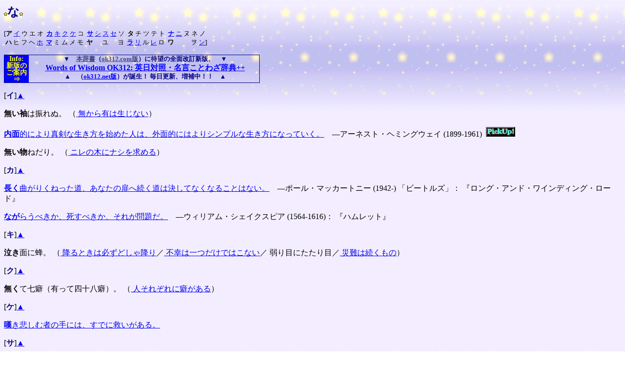

--- FILE ---
content_type: text/html
request_url: https://ok312.com/j2e/na.htm
body_size: 25336
content:
<html>

<head>
<meta http-equiv="Content-Type" content="text/html; charset=shift_jis">
<title>Words of Wisdom OK312: j-na</title>
	<meta name="author" content="Take Moon OK @ office 312">
	<meta http-equiv="Content-Language" content="ja">
	<link rel="stylesheet" href="../style.css">
	<link rel="SHORTCUT ICON" href="../w_fav.ico">
<base target="_self">
</head>

<body background="../images/hosi.gif" bgproperties="fixed" style="scrollbar-base-color:navy; scrollbar-arrow-color:#ccccff">

<h2><img border="0" src="../images/star_s01yellow.gif" width="7" height="7"><font face="ＭＳ Ｐ明朝, 平成明朝" color="#000080"><a name="top">な</a></font><img border="0" src="../images/star_s01yellow.gif" width="7" height="7"></h2>

<p><font face="ＭＳ 明朝, 等幅明朝" size="2">
[<b>ア</b> 
<a href="#i" name="i^" accesskey="i" title="【アクセスキー： Alt+i】
  「ない…」で始まる名言">イ</a> 
ウ 
エ 
オ&nbsp;

<a href="#ka" name="ka^" accesskey="k" title="【アクセスキー： Alt+k】
  「なか…」で始まる名言"><b>カ</b></a> 
<a href="#ki" name="ki^" title="【アクセスキー： Alt+k⇒Tab】
  「なき…」で始まる名言">キ</a> 
<a href="#ku" name="ku^" title="【アクセスキー： Alt+k⇒Tab】
  「なく…」で始まる名言">ク</a> 
<a href="#ke" name="ke^" title="【アクセスキー： Alt+k⇒Tab】
  「なけ…」で始まる名言">ケ</a> 
コ&nbsp;

<a href="#sa" name="sa^" accesskey="s" title="【アクセスキー： Alt+s】
  「なさ…」で始まる名言"><b>サ</b></a> 
<a href="#si" name="si^" title="【アクセスキー： Alt+s⇒Tab】
  「なし…」で始まる名言">シ</a> 
<a href="#su" name="su^" title="【アクセスキー： Alt+s⇒Tab】
  「なす…」で始まる名言">ス</a> 
<a href="#se" name="se^" title="【アクセスキー： Alt+s⇒Tab】
  「なせ…」で始まる名言">セ</a> 
ソ&nbsp;

<b>タ</b> 
チ 
ツ 
テ 
ト&nbsp;

<a href="#na" name="na^" accesskey="n" title="【アクセスキー： Alt+n】
  「なな…」で始まる名言"><b>ナ</b></a> 
<a href="#ni" name="ni^" title="【アクセスキー： Alt+n⇒Tab】
  「なに…」で始まる名言">ニ</a> 
ヌ 
ネ 
ノ&nbsp;<br>

&nbsp;<b>ハ</b> 
ヒ 
フ 
ヘ 
<a href="#ho" name="ho^" accesskey="h" title="【アクセスキー： Alt+h】
  「なほ…」で始まる名言">ホ</a>&nbsp;

<a href="#ma" name="ma^" accesskey="m" title="【アクセスキー： Alt+m】
  「なま…」で始まる名言"><b>マ</b></a> 
ミ 
ム 
メ 
モ&nbsp;

<b>ヤ</b> 　 
ユ 　 
ヨ&nbsp;

<a href="#ra" name="ra^" accesskey="r" title="【アクセスキー： Alt+r】
  「なら…」で始まる名言"><b>ラ</b></a> 
<a href="#ri" name="ri^" title="【アクセスキー： Alt+r⇒Tab】
  「なり…」で始まる名言">リ</a> 
ル 
<a href="#re" name="re^" title="【アクセスキー： Alt+r⇒Tab】
  「なれ…」で始まる名言">レ</a> 
ロ&nbsp;

<b>ワ</b> 　 　 
ヲ 
<a href="#n" name="n^" accesskey="w" title="【アクセスキー： Alt+w】
  「なん…」で始まる名言">ン</a>]</font></p>


<!-- ↓■ 「新版のご案内」 for all the pages (float version) 20140728挿入 -->
<div class="com2net" title="当ウェブサイト、&quot;Words of Wisdom OK312:「英⇔日」対照・名言ことわざ辞典&quot;&#10;の後継版にあたる、&quot;Words of Wisdom OK312: 英日対照・名言ことわざ辞典++&quot;&#10;(plus plus) が誕生しました! より便利になった最新サイトをぜひご確認ください!!">
	<h3>Info:<br>新版のご案内<br>⇒</h3>
	<p>
		<span class="line01">▼　<a href="http://www.ok312.com/" title="ドットコム版 = &quot;Words of Wisdom OK312: 「英⇔日」対照・名言ことわざ辞典&quot;&#10;　(First Edition, Old Edition, or Legacy Version: 第一版／初版、旧版、従来版)" target="_top">本辞書</a>（<a href="http://www.ok312.com/" title="ドットコム版 = &quot;Words of Wisdom OK312: 「英⇔日」対照・名言ことわざ辞典&quot;&#10;　(First Edition, Old Edition, or Legacy Version: 第一版／初版、旧版、従来版)" target="_top">ok312.com版</a>）に待望の全面改訂新版、　▼</span><br>
		<span class="line02"><a href="http://www.ok312.net/" title="ドットネット版 = &quot;Words of Wisdom OK312: 英日対照・名言ことわざ辞典++&quot;&#10;　(Second Edition, New Edition, or Modern Version: 第二版、新版、現代版)" target="_top">Words of Wisdom OK312: 英日対照・名言ことわざ辞典++</a></span><br>
		<span class="line03">▲　（<a href="http://www.ok312.net/" title="ドットネット版 = &quot;Words of Wisdom OK312: 英日対照・名言ことわざ辞典++&quot;&#10;　(Second Edition, New Edition, or Modern Version: 第二版、新版、現代版)" target="_top">ok312.net版</a>）が誕生！ 毎日更新、増補中！！　▲</span>
	</p><br>
</div>
<!-- ↑■ 「新版のご案内」 for all the pages (float version) -->

<p><font face="ＭＳ 明朝, 等幅明朝">[<a name="i" href="#i^" class="footer1"><b>イ</b></a>]</font><a href="#top" title="ページ上部へ戻る">▲</a></p>


<p><a name="無い袖は振れぬ。">

	<b>無い袖</b>は振れぬ。</a> （<a href="../e2j/n.htm#Nothing comes of nothing." title="Nothing comes of nothing.">

		無から有は生じない</a>）</p>


<p><a name="内面的により真剣な生き方を始めた人は、外面的にはよりシンプルな生き方になっていく。" href="../e2j/m.htm#The man who has begun to live more seriously within begins to live more simply without." title="The man who has begun to live more seriously within begins to live more simply without.">

	<b>内面</b>的により真剣な生き方を始めた人は、外面的にはよりシンプルな生き方になっていく。</a>　―アーネスト・ヘミングウェイ (1899-1961) &nbsp;<a href="../k4q/04.htm#TODAY"><img border="0" src="../images/pickup1.gif" width="60" height="20" alt="PickUp!" title="「名言英語学習」体験ツアーへ" onMouseOver="this.src='../images/pickup2.gif'" onMouseOut="this.src='../images/pickup1.gif'"></a></p>


<p><a name="無い物ねだり。">

	<b>無い物</b>ねだり。</a> （<a href="../e2j/t.htm#To ask pears of an elm tree." title="To ask pears of an elm tree.">

		ニレの木にナシを求める</a>）</p>


<p><font face="ＭＳ 明朝, 等幅明朝">[<a name="ka" href="#ka^" class="footer1"><b>カ</b></a>]</font><a href="#top" title="ページ上部へ戻る">▲</a></p>


<p><a name="長く曲がりくねった道、あなたの扉へ続く道は決してなくなることはない。" href="../e2j/l.htm#The long and winding road that leads to your door will never disappear." title="The long and winding road that leads to your door will never disappear.">

	<b>長く</b>曲がりくねった道、あなたの扉へ続く道は決してなくなることはない。</a>　―ポール・マッカートニー (1942-) 「ビートルズ」： 『ロング・アンド・ワインディング・ロード』</p>


<p><a name="ながらうべきか、死すべきか、それが問題だ。" href="../e2j/t.htm#To be, or not to be: that is the question." title="To be, or not to be: that is the question.">

	<b>なが</b>らうべきか、死すべきか、それが問題だ。</a>　―ウィリアム・シェイクスピア (1564-1616)： 『ハムレット』</p>


<p><font face="ＭＳ 明朝, 等幅明朝">[<a name="ki" href="#ki^" class="footer1"><b>キ</b></a>]</font><a href="#top" title="ページ上部へ戻る">▲</a></p>


<p><a name="泣き面に蜂。">

	<b>泣き</b>面に蜂。</a> （<a href="../e2j/i.htm#It never rains but it pours." title="It never rains but it pours.">

		降るときは必ずどしゃ降り</a>／<a href="../e2j/m.htm#Misfortunes never come singly." title="Misfortunes never come singly.">

		不幸は一つだけではこない</a>／

		弱り目にたたり目／<a href="../e2j/o.htm#One misfortune rides upon another's back." title="One misfortune rides upon another's back.">

		災難は続くもの</a>）</p>


<p><font face="ＭＳ 明朝, 等幅明朝">[<a name="ku" href="#ku^" class="footer1"><b>ク</b></a>]</font><a href="#top" title="ページ上部へ戻る">▲</a></p>


<p><a name="無くて七癖（有って四十八癖）。">

	<b>無く</b>て七癖（有って四十八癖）。</a> （<a href="../e2j/e.htm#Everyone has his particular habit." title="Everyone has his particular habit.">

		人それぞれに癖がある</a>）</p>


<p><font face="ＭＳ 明朝, 等幅明朝">[<a name="ke" href="#ke^" class="footer1"><b>ケ</b></a>]</font><a href="#top" title="ページ上部へ戻る">▲</a></p>


<p><a name="嘆き悲しむ者の手には、すでに救いがある。" href="../e2j/w.htm#Who bewails himself has the cure in his hands." title="Who bewails himself has the cure in his hands.">

	<b>嘆</b>き悲しむ者の手には、すでに救いがある。</a></p>


<p><font face="ＭＳ 明朝, 等幅明朝">[<a name="sa" href="#sa^" class="footer1"><b>サ</b></a>]</font><a href="#top" title="ページ上部へ戻る">▲</a></p>


<p><a name="情けは人の為ならず。">

	<b>情けは人</b>の為ならず。</a> （<a href="../e2j/o.htm#One good turn deserves another." title="One good turn deserves another.">

		人に善行<font size=1>(ぜんこう)</font>を施せば、自分もまた善行を受ける</a>）</p>


<p><a name="情けは無用。">

	<b>情けは無</b>用。</a> （<a href="../e2j/r.htm#Rules are rules." title="Rules are rules.">

		決まりは決まり</a>）</p>


<p><font face="ＭＳ 明朝, 等幅明朝">[<a name="si" href="#si^" class="footer1"><b>シ</b></a>]</font><a href="#top" title="ページ上部へ戻る">▲</a></p>


<p><a name="梨の実の味が知りたいのなら、自分の手でもぎ取って食べてみなければならない……。本物の知識というものはすべて、直接体験する中で生ずる。" href="../e2j/i.htm#If you want to know the taste of a pear, you must change the pear by eating it yourself.... All genuine knowledge originates in direct experience." title="If you want to know the taste of a pear, you must change the pear by eating it yourself.... All genuine knowledge originates in direct experience.">

	<b>梨</b>の実の味が知りたいのなら、自分の手でもぎ取って食べてみなければならない……。本物の知識というものはすべて、直接体験する中で生ずる。</a>　―毛沢東 (1893-1976)： 1937年７月、中国延安での演説</p>


<p><font face="ＭＳ 明朝, 等幅明朝">[<a name="su" href="#su^" class="footer1"><b>ス</b></a>]</font><a href="#top" title="ページ上部へ戻る">▲</a></p>


<p><a name="なす価値のあることは立派になす価値がある。" href="../e2j/w.htm#Whatever is worth doing at all is worth doing well." title="Whatever is worth doing at all is worth doing well.">

	<b>なす</b>価値のあることは立派になす価値がある。</a>　―フィリップ・Ｄ・Ｓ・チェスターフィールド (1694-1773)： 『息子への手紙』</p>


<p><font face="ＭＳ 明朝, 等幅明朝">[<a name="se" href="#se^" class="footer1"><b>セ</b></a>]</font><a href="#top" title="ページ上部へ戻る">▲</a></p>


<p><a name="為せば成る、為さねば成らぬ、何事も、成らぬは人の為さぬなりけり。" href="../e2j/d.htm#Do and it will be done; don't do and it will not be done: if something is not done, that is because no one did it." title="Do and it will be done; don't do and it will not be done: if something is not done, that is because no one did it.">

	<b>為せ</b>ば成る、為さねば成らぬ、何事も、成らぬは人の為さぬなりけり。</a>　―上杉鷹山 (1751-1822)</p>


<p><font face="ＭＳ 明朝, 等幅明朝">[<a name="na" href="#na^" class="footer1"><b>ナ</b></a>]</font><a href="#top" title="ページ上部へ戻る">▲</a></p>


<p><a name="七転び八起き。" href="../e2j/h.htm#He that falls today may rise [be up] tomorrow (again)." title="He that falls today may rise [be up] tomorrow (again).">

	<b>七</b>転び八起き。</a> （<a href="../e2j/o.htm#Our greatest glory consists not in never falling, but in rising every time we fall." title="Our greatest glory consists not in never falling, but in rising every time we fall.">

		最も輝かしい栄光は、決して倒れない姿ではなく、倒れる度に立ち上がってくる姿の中に見出される</a>　―オリバー・ゴールドスミス (1728-74)）</p>


<p><font face="ＭＳ 明朝, 等幅明朝">[<a name="ni" href="#ni^" class="footer1"><b>ニ</b></a>]</font><a href="#top" title="ページ上部へ戻る">▲</a></p>


<p><a name="何かがあることは、何もないよりましである。" href="../e2j/s.htm#Something is better than nothing." title="Something is better than nothing.">

	<b>何かが</b>あることは、何もないよりましである。</a></p>


<p><a name="何かに熱中する時は誰にでもある。ある人は三十分で冷め、ある人は三十日続く。だが、人生の成功者となるのは三十年間熱中し続ける人である。" href="../e2j/e.htm#Every man is enthusiastic at times. One man has enthusiasm for thirty minutes, another man has it for thirty days. But it is the man who has it for thirty years who makes a success in life." title="Every man is enthusiastic at times. One man has enthusiasm for thirty minutes, another man has it for thirty days. But it is the man who has it for thirty years who makes a success in life.">

	<b>何かに</b>熱中する時は誰にでもある。ある人は三十分で冷め、ある人は三十日続く。だが、人生の成功者となるのは三十年間熱中し続ける人である。</a>　―エドワード・Ｂ・バトラー</p>


<p><a name="何かの存在を信じ、情熱を注ぎ込むことで、存在していなかったその何かが生み出される。何であれ、存在していないということは、存在を願う気持ちがまだ足りないということなのだ。" href="../e2j/b.htm#By believing passionately in something that still does not exist, we create it. The nonexistent is whatever we have not sufficiently desired." title="By believing passionately in something that still does not exist, we create it. The nonexistent is whatever we have not sufficiently desired.">

	<b>何かの</b>存在を信じ、情熱を注ぎ込むことで、存在していなかったその何かが生み出される。何であれ、存在していないということは、存在を願う気持ちがまだ足りないということなのだ。</a>　―ニコス・カザンザキス (1885-1957)</p>


<p><a name="何かを愛するには、それを失う可能性を実感すればいい。" href="../e2j/w.htm#The way to love anything is to realize that it might be lost." title="The way to love anything is to realize that it might be lost.">

	<b>何かを愛</b>するには、それを失う可能性を実感すればいい。</a>　―ギルバート・キース・チェスタトン (1874-1936)</p>


<p><a name="何かを言葉で表わそうとしたとたん、不思議なことにそれは色褪せてしまう。" href="../e2j/h.htm#How strangely do we diminish a thing as soon as we try to express it in words." title="How strangely do we diminish a thing as soon as we try to express it in words.">

	<b>何かを言</b>葉で表わそうとしたとたん、不思議なことにそれは色褪せてしまう。</a>　―メーテルリンク (1862-1947) &nbsp;<a href="../k4q/50.htm#TODAY"><img border="0" src="../images/pickup1.gif" width="60" height="20" alt="PickUp!" title="「名言英語学習」体験ツアーへ" onMouseOver="this.src='../images/pickup2.gif'" onMouseOut="this.src='../images/pickup1.gif'"></a></p>


<p><a name="何かをすることより何もしないことのほうが苦痛だ。" href="../e2j/i.htm#It is more pain to do nothing than something." title="It is more pain to do nothing than something.">

	<b>何かをす</b>ることより何もしないことのほうが苦痛だ。</a></p>


<p><a name="何かを成し遂げるに十分な時間がないなら、着手を以って完成と捉えよ。" href="../e2j/i.htm#If you don't have enough time to accomplish something, consider the work finished once it's begun." title="If you don't have enough time to accomplish something, consider the work finished once it's begun.">

	<b>何かを成</b>し遂げるに十分な時間がないなら、着手を以って完成と捉えよ。</a>　―ジョン・ケージ (1912-92)</p>


<p><a name="何事においても、その結末をよく考えなさい。" href="../e2j/i.htm#In everything one must consider the end." title="In everything one must consider the end.">

	<b>何事にお</b>いても、その結末をよく考えなさい。</a>　―ジャン・ド・ラ・フォンテーヌ (1621-95)</p>


<p><a name="何事にせよ成し遂げようと思うなら、人は常に自らの考えに多忙でなければならない。" href="../e2j/m.htm#A man has always to be busy with his thoughts if anything is to be accomplished." title="A man has always to be busy with his thoughts if anything is to be accomplished.">

	<b>何事にせ</b>よ成し遂げようと思うなら、人は常に自らの考えに多忙でなければならない。
</a>　―アントニー・ヴァン・レーウェンフック (1632-1723)</p>


<p><a name="何事も小さな仕事に分けてしまえば特に難しいことなどない。" href="../e2j/n.htm#Nothing is particularly hard if you divide it into small jobs." title="Nothing is particularly hard if you divide it into small jobs.">

	<b>何事も</b>小さな仕事に分けてしまえば特に難しいことなどない。</a>　―レイ・クロック (1902-84)</p>


<p><a name="何も驚くに当たらない。適切な鍵盤を適切な時に叩きさえすれば、あとは楽器がちゃんと演奏してくれるよ。" href="../e2j/t.htm#There's nothing remarkable about it. All one has to do is hit the right keys at the right time and the instrument plays itself." title="There's nothing remarkable about it. All one has to do is hit the right keys at the right time and the instrument plays itself.">

	<b>何も驚</b>くに当たらない。適切な鍵盤を適切な時に叩きさえすれば、あとは楽器がちゃんと演奏してくれるよ。</a>　―ヨハン・セバスチャン・バッハ (1685-1750)</p>


<p><a name="何も真似ようとしない人々からは、何も生まれない。" href="../e2j/t.htm#Those who do not want to imitate anything, produce nothing." title="Those who do not want to imitate anything, produce nothing.">

	<b>何も真</b>似ようとしない人々からは、何も生まれない。</a>　―サルヴァドール・ダリ (1904-89)</p>


<p><font face="ＭＳ 明朝, 等幅明朝">[<a name="ho" href="#ho^" class="footer1"><b>ホ</b></a>]</font><a href="#top" title="ページ上部へ戻る">▲</a></p>


<p><a href="../e2j/s.htm#See Naples and then die." title="See Naples and then die." name="ナポリを見てから死ね。">

	<b>ナポ</b>リを見てから死ね。</a> （

		日光を見ずして結構と言うな）</p>


<p><font face="ＭＳ 明朝, 等幅明朝">[<a name="ma" href="#ma^" class="footer1"><b>マ</b></a>]</font><a href="#top" title="ページ上部へ戻る">▲</a></p>


<p><a name="怠け者がいちばんの苦労を背負う。" href="../e2j/i.htm#Idle folks have the most labor." title="Idle folks have the most labor.">

	<b>怠け</b>者がいちばんの苦労を背負う。</a></p>


<p><a name="生兵法は大怪我のもと。">

	<b>生兵</b>法は大怪我[大傷]のもと。</a> （<a href="../e2j/l.htm#A little learning is a dangerous thing." title="A little learning is a dangerous thing.">

		少しばかりの学問は危険。</a>　―アレクサンダー・ポープ (1688-1744)）</p>


<p><font face="ＭＳ 明朝, 等幅明朝">[<a name="ra" href="#ra^" class="footer1"><b>ラ</b></a>]</font><a href="#top" title="ページ上部へ戻る">▲</a></p>


<p><a name="習うより慣れよ。">

	<b>習</b>うより慣れよ。</a> （<a href="../e2j/p.htm#Practice makes perfect." title="Practice makes perfect.">

		練習は完成を生む</a>／<a href="../e2j/c.htm#Custom makes all things easy." title="Custom makes all things easy.">

		慣れれば何でも容易になる</a>）</p>


<p><font face="ＭＳ 明朝, 等幅明朝">[<a name="ri" href="#ri^" class="footer1"><b>リ</b></a>]</font><a href="#top" title="ページ上部へ戻る">▲</a></p>


<p><a name="成りたい人物の真似をし続けた――最終的に私がその人自身となるまで。あるいは、その人が私自身となるまで。" href="../e2j/i.htm#I pretended to be somebody I wanted to be until finally I became that person. Or he became me." title="I pretended to be somebody I wanted to be until finally I became that person. Or he became me.">

	<b>成り</b>たい人物の真似をし続けた――最終的に私がその人自身となるまで。あるいは、その人が私自身となるまで。</a>　―ケーリー・グラント (1904-86)： 1985年９月22日のパレードで</p>


<p><font face="ＭＳ 明朝, 等幅明朝">[<a name="re" href="#re^" class="footer1"><b>レ</b></a>]</font><a href="#top" title="ページ上部へ戻る">▲</a></p>


<p><a href="../e2j/f.htm#Familiarity breeds contempt." title="Familiarity breeds contempt." name="狎れ狎れしさは軽蔑を生む。">

	<b>狎れ</b>狎れしさは軽蔑を生む。</a> （<a href="../e2j/h.htm#A hedge between keeps friendship green." title="A hedge between keeps friendship green.">

		間に垣根があれば友情は長く続く</a>／

		親しき仲にも礼儀あり）</p>


<p><font face="ＭＳ 明朝, 等幅明朝">[<a name="n" href="#n^" class="footer1"><b>ン</b></a>]</font><a href="#top" title="ページ上部へ戻る">▲</a></p>


<p><a name="何ヶ月も、何年も、考え続ける。結論を九十九回導き損ねた末、百回目にやっと正解に至る。" href="../e2j/i.htm#I think and think for months and years. Ninety-nine times, the conclusion is false. The hundredth time I am right." title="I think and think for months and years. Ninety-nine times, the conclusion is false. The hundredth time I am right.">

	<b>何ヶ</b>月も、何年も、考え続ける。結論を九十九回導き損ねた末、百回目にやっと正解に至る。</a>　―アルベルト・アインシュタイン (1879-1955)</p>


<p><a name="汝自身に忠実であれ。" href="../e2j/b.htm#Be faithful to thyself." title="Be faithful to thyself.">

	<b>汝自身に</b>忠実であれ。</a></p>


<p><a name="汝自身を知れ。" href="../e2j/k.htm#Know thyself." title="Know thyself.">

	<b>汝自身を</b>知れ。</a></p>


<p><a name="汝は塵なれば塵に帰るべし。" href="../e2j/d.htm#Dust thou art, and unto dust thou shalt return." title="Dust thou art, and unto dust thou shalt return.">

	<b>汝は</b>塵なれば塵に帰るべし。</a>　―聖書： 『創世記』</p>


<p><a name="汝らの敵を愛し、汝らを呪う者のために祈れ。" href="../e2j/l.htm#Love your enemies, bless them that curse you." title="Love your enemies, bless them that curse you.">

	<b>汝ら</b>の敵を愛し、汝らを呪う者のために祈れ。</a>　―聖書： 『マタイによる福音書』 第5章44節</p>


<p><a name="何でも来いに名人なし。">

	<b>何でも来</b>いに名人なし。</a> （

		器用貧乏／<a href="../e2j/j.htm#Jack of all trades and master of none." title="Jack of all trades and master of none.">

		多芸は無芸</a>／<a href="../e2j/h.htm#He who commences many things finishes but few." title="He who commences many things finishes but few.">

		あれこれ手をつける者はほとんど中途半端に終わる</a>）</p>


<p><a name="何でも何かの役に立つ。" href="../e2j/t.htm#There is nothing but is good for something." title="There is nothing but is good for something.">

	<b>何でも何</b>かの役に立つ。</a></p>


<p><a name="何でも楽になるまでは難しい。" href="../e2j/a.htm#All things are difficult before they are easy." title="All things are difficult before they are easy.">

	<b>何でも楽</b>になるまでは難しい。</a>　―トーマス・フラー (1608-61)<b>　＜<a href="../kws/eie/4.htm">エッセイへ</a>＞ </b></p>


<p><a name="何度でも言うが、差し出される手ではなく立ち塞がる壁が、順境ではなく逆境が人を育てる。" href="../e2j/i.htm#It cannot be too often repeated that it is not helps, but obstacles, not facilities, but difficulties that makes men." title="It cannot be too often repeated that it is not helps, but obstacles, not facilities, but difficulties that makes men.">

	<b>何度</b>でも言うが、差し出される手ではなく立ち塞がる壁が、順境ではなく逆境が人を育てる。</a>　―ウィリアム・マシューズ</p>


<!-- ↓■ 「新版のご案内」 for all the pages (float version) 20140728挿入 -->
<div class="com2net" title="当ウェブサイト、&quot;Words of Wisdom OK312:「英⇔日」対照・名言ことわざ辞典&quot;&#10;の後継版にあたる、&quot;Words of Wisdom OK312: 英日対照・名言ことわざ辞典++&quot;&#10;(plus plus) が誕生しました! より便利になった最新サイトをぜひご確認ください!!">
	<h3>Info:<br>新版のご案内<br>⇒</h3>
	<p>
		<span class="line01">▼　<a href="http://www.ok312.com/" title="ドットコム版 = &quot;Words of Wisdom OK312: 「英⇔日」対照・名言ことわざ辞典&quot;&#10;　(First Edition, Old Edition, or Legacy Version: 第一版／初版、旧版、従来版)" target="_top">本辞書</a>（<a href="http://www.ok312.com/" title="ドットコム版 = &quot;Words of Wisdom OK312: 「英⇔日」対照・名言ことわざ辞典&quot;&#10;　(First Edition, Old Edition, or Legacy Version: 第一版／初版、旧版、従来版)" target="_top">ok312.com版</a>）に待望の全面改訂新版、　▼</span><br>
		<span class="line02"><a href="http://www.ok312.net/" title="ドットネット版 = &quot;Words of Wisdom OK312: 英日対照・名言ことわざ辞典++&quot;&#10;　(Second Edition, New Edition, or Modern Version: 第二版、新版、現代版)" target="_top">Words of Wisdom OK312: 英日対照・名言ことわざ辞典++</a></span><br>
		<span class="line03">▲　（<a href="http://www.ok312.net/" title="ドットネット版 = &quot;Words of Wisdom OK312: 英日対照・名言ことわざ辞典++&quot;&#10;　(Second Edition, New Edition, or Modern Version: 第二版、新版、現代版)" target="_top">ok312.net版</a>）が誕生！ 毎日更新、増補中！！　▲</span>
	</p><br>
</div>
<!-- ↑■ 「新版のご案内」 for all the pages (float version) -->

<br><br><br><br><br>

<p align="center"><a href="to.htm"><img border="0" src="../images/back-blu.gif" title="前ページへ" alt="前へ" width="62" height="24"></a> <a href="#top"><img border="0" src="../images/top-blu.gif" title="ページ上部へ" alt="上へ" width="49" height="24"></a> <a href="ni.htm"><img border="0" src="../images/next-blu.gif" title="次ページへ" alt="次へ" width="57" height="24"></a></p>

<p align="center"><a href="../index.htm" target="_top"><img border="0" src="../images/home-r.gif" title="スタートページへ" alt="HOME" width="69" height="24"></a></p>

<nobr>
<font color="navy">
＿＿＿＿＿＿＿＿＿＿＿＿＿＿＿＿＿＿＿＿＿＿＿＿＿＿＿＿＿＿＿＿<br>
3123123＼1231231＼2312312＼3123123＼1231231＼2312312＼312312…<br>
￣￣￣￣￣￣￣￣￣￣￣￣￣￣￣￣￣￣￣￣￣￣￣￣￣￣￣￣￣￣￣￣<br>
┏┏┏ <h2 class="footer"><a class="footer1" href="http://www.ok312.com/" target="_top" title="サイト内容（日本語）"><strong>英語</strong>/<strong>日本語</strong>(<strong>英和</strong>/<strong>和英</strong>)相互参照式:<strong>名言格言ことわざオンライン学習辞書</strong></a></h2><br>
┏┏┌ <h3 class="footer"><a class="footer1" href="http://www.ok312.com/" target="_top" title="サイト内容（英語）"><strong>English-Japanese On-line Web Dictionary of Proverbs and Quotes</strong></a></h3><br>
┏┌┌ <h1 class="footer"><em><a class="footer2" href="http://www.ok312.com/" target="_top" title="サイト名"><strong>Words of Wisdom OK312: 「英⇔日」対照・名言ことわざ辞典</strong></a></em></h1><br>
┌┌┌ <address class="footer" title="サイト・アドレス＆著作権">http://www.ok312.com Copyright&copy;2000-2014, Office312. All rights reserved.</address><br>
＿＿＿＿＿＿＿＿＿＿＿＿＿＿＿＿＿＿＿＿＿＿＿＿＿＿＿＿＿＿＿＿<br>
+3-1=+2＼+2-3=-1＼-1-2=-3＼-3+1=-2＼-2+3=+1＼+1+2=+3＼+3-1=+2…<br>
￣￣￣￣￣￣￣￣￣￣￣￣￣￣￣￣￣￣￣￣￣￣￣￣￣￣￣￣￣￣￣￣
</font>
</nobr>

<br><br><br><br><br>
<br><br><br><br><br>
<br><br><br><br><br>
<br><br><br><br><br>

</body>

</html>


--- FILE ---
content_type: text/css
request_url: https://ok312.com/style.css
body_size: 4400
content:
/** ↓■ 「新版のご案内」用 for all the pages (float version) 20140728挿入 **/
.com2net {
	width: 522px;/** 468+50=518px だが、IE9では幅不足となり縦に並んでしまうためプラス4pxとする。 **/
	border: solid thin navy;
	text-align: center;
	font-weight: bold;
}
.dark312border {
	border: solid thin;/** for release.htm **/
}
.center312 {/** for e2j\list.htm, ok404.htm, release.htm **/
	margin: 0 auto;
}
.margin312 {/** for k4q\01.htm - k4q\65.htm **/
	margin: 0.5em auto;
}
.com2net h3 {
	width: 50px;
	float: left;
	line-height: 1;
	background-color: blue;
	color: yellow;
	font-size: 0.9em;
	margin: 0;
}
.com2net p {
	width: 468px;
	float: right;
	line-height: 1.3;
	color: navy;
	margin: 0;
	/** for testing +++++++++++
	background-color: #ffcc99; **/
}
.com2net p.dark312font {/** for release.htm **/
	color: #ccc;
}
.com2net p .line01, .com2net p .line03 {
	font-size: 0.8em;
}
.com2net p .line01 a:link, .com2net p .line01 a:visited {
	color: #404080;
}
.com2net p.dark312font .line01 a:link, .com2net p.dark312font .line01 a:visited {/** for release.htm **/
	color: #999;
}
.com2net p .line02 a:link, .com2net p .line02 a:visited, .com2net p .line03 a:link, .com2net p .line03 a:visited {
	color: blue;
}
.com2net p.dark312font .line02 a:link, .com2net p.dark312font .line02 a:visited, .com2net p.dark312font .line03 a:link, .com2net p.dark312font .line03 a:visited {/** for release.htm **/
	color: #99f;
}
.com2net p .line01 a:hover, .com2net p .line01 a:focus {
	background-color: #404080;
	color: white;
	text-decoration: none;
}
.com2net p .line02 a:hover, .com2net p .line02 a:focus, .com2net p .line03 a:hover, .com2net p .line03 a:focus {
	background-color: blue;
	color: white;
	text-decoration: none;
}
.com2net p.dark312font .line01 a:hover, .com2net p.dark312font .line02 a:hover, .com2net p.dark312font .line03 a:hover, .com2net p.dark312font .line01 a:focus, .com2net p.dark312font .line02 a:focus, .com2net p.dark312font .line03 a:focus {/** for release.htm **/
	color: white;
}
.com2net > br {
	clear: both;
}
/** ↑■ 「新版のご案内」用 for all the pages (float version) **/

a:active {color:#ff3333; text-decoration:none}

h2.footer {font-size:10pt; font-weight:normal; display:inline}
h3.footer {font-size:10pt; font-weight:normal; display:inline}
h1.footer {font-size:12pt; font-weight:normal; display:inline}
a.footer1:link {color:navy; text-decoration:none}
a.footer1:visited {color:navy; text-decoration:none}
a.footer1:hover {color:#6600cc; text-decoration:none}
a.footer1:active {color:#ff3333; text-decoration:none}
a.footer2:link {color:navy}
a.footer2:visited {color:navy}
a.footer2:hover {color:#6600cc}
address.footer {font-size:10pt; display:inline}

h2.footer_pre {font-size:9pt; font-weight:normal; display:inline}
h3.footer_pre {font-size:9pt; font-weight:normal; display:inline}
h1.footer_pre {font-size:10pt; font-weight:normal; display:inline}
a.footer1pre:link {color:#ccccff; text-decoration:none}
a.footer1pre:visited {color:#ccccff; text-decoration:none}
a.footer1pre:hover {color:#ccffff; text-decoration:none}
a.footer2pre:link {color:#ccccff}
a.footer2pre:visited {color:#ccccff}
a.footer2pre:hover {color:#ccffff}
address.footer_pre {font-size:9pt; display:inline}

a.footer1maroon:link {color:maroon; text-decoration:none}
a.footer1maroon:visited {color:maroon; text-decoration:none}
a.footer1maroon:hover {color:#cc6600; text-decoration:none}
a.footer2maroon:link {color:maroon}
a.footer2maroon:visited {color:maroon}
a.footer2maroon:hover {color:#cc6600}

a.footer1flower:link {color:#996666; text-decoration:none}
a.footer1flower:visited {color:#996666; text-decoration:none}
a.footer1flower:hover {color:#cc0066; text-decoration:none}
a.footer2flower:link {color:#996666}
a.footer2flower:visited {color:#996666}
a.footer2flower:hover {color:#cc0066}

a.footer1teal:link {color:teal; text-decoration:none}
a.footer1teal:visited {color:teal; text-decoration:none}
a.footer1teal:hover {color:#00cc66; text-decoration:none}
a.footer2teal:link {color:teal}
a.footer2teal:visited {color:teal}
a.footer2teal:hover {color:#00cc66}

a.footer1sky:link {color:#0066cc; text-decoration:none}
a.footer1sky:visited {color:#0066cc; text-decoration:none}
a.footer1sky:hover {color:#3399ff; text-decoration:none}
a.footer2sky:link {color:#0066cc}
a.footer2sky:visited {color:#0066cc}
a.footer2sky:hover {color:#3399ff}

.nocss { /* Googleツールバーを入れたIE9/IE8で404ページの表示がおかしくなることへの対策（20130501設定） */
	display: none;
}
